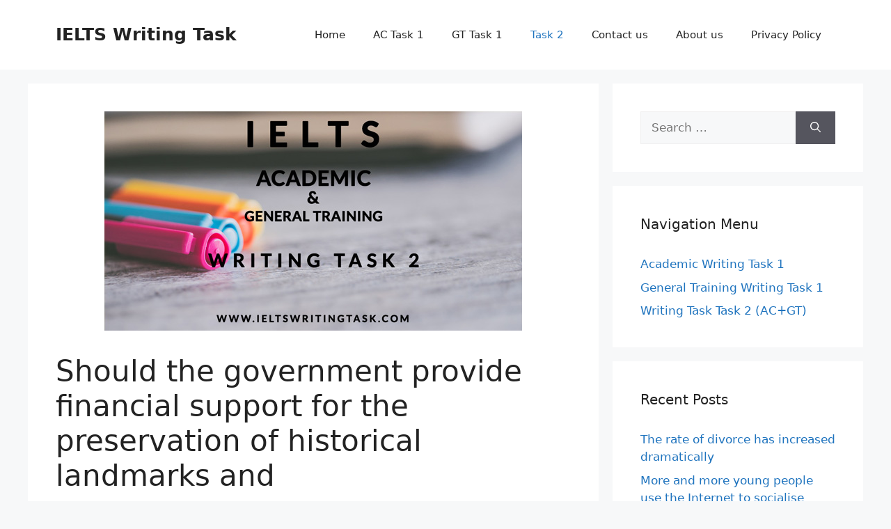

--- FILE ---
content_type: text/css
request_url: https://ieltswritingtask.com/wp-content/themes/GeneratePress-Child/style.css?ver=1724172876
body_size: 64
content:
/*
 Theme Name:   GeneratePress Child
 Theme URI:    https://generatepress.com
 Description:  Default GeneratePress child theme
 Author:       Tom Usborne
 Author URI:   https://tomusborne.com
 Template:     generatepress
 Version:      0.1
*/


.custom-post-list-table {
    background-color: #FFFFFF;
    border: 1px;
    padding: 20px;
}